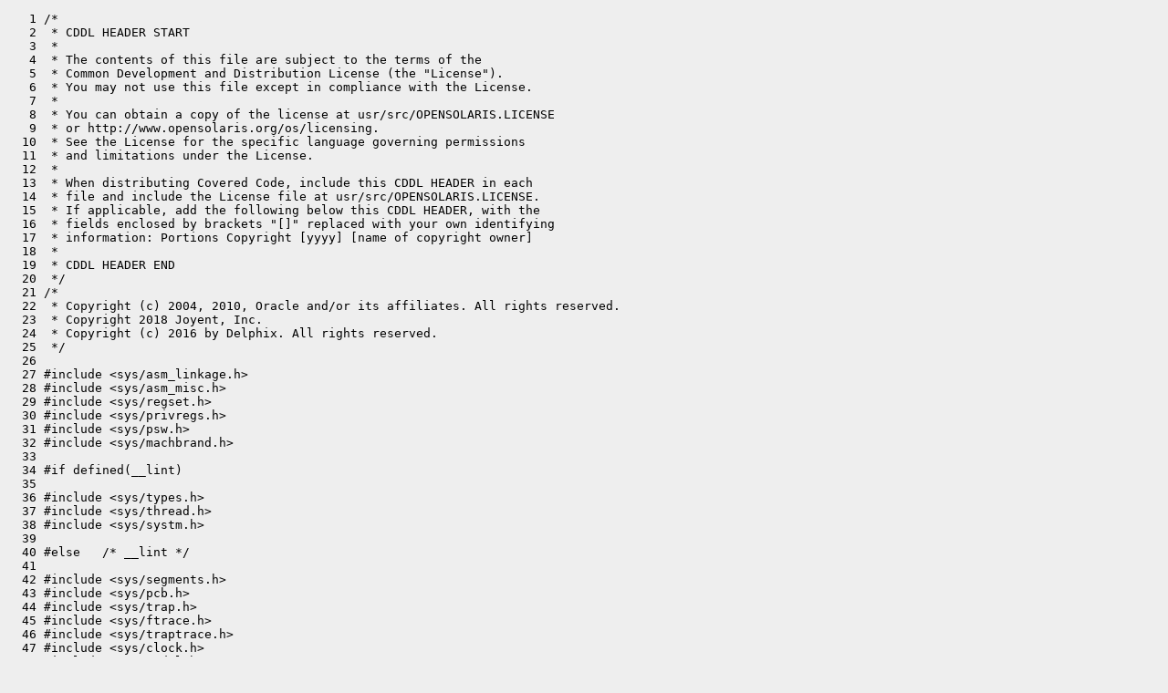

--- FILE ---
content_type: text/html
request_url: https://cr.illumos.org/~webrev/jlevon/kpti/usr/src/uts/i86pc/ml/syscall_asm_amd64.s.html
body_size: 56883
content:
<?xml version="1.0"?>
<!DOCTYPE html PUBLIC "-//W3C//DTD XHTML 1.0 Transitional//EN"
    "http://www.w3.org/TR/xhtml1/DTD/xhtml1-transitional.dtd">
<html xmlns="http://www.w3.org/1999/xhtml" xml:lang="en" lang="en">
<head><meta http-equiv="cache-control" content="no-cache"></meta>
<meta http-equiv="Content-Type" content="text/xhtml;charset=utf-8"></meta>
<meta http-equiv="Pragma" content="no-cache"></meta>
<meta http-equiv="Expires" content="-1"></meta>
<!--
   Note to customizers: the body of the webrev is IDed as SUNWwebrev
   to allow easy overriding by users of webrev via the userContent.css
   mechanism available in some browsers.

   For example, to have all "removed" information be red instead of
   brown, set a rule in your userContent.css file like:

       body#SUNWwebrev span.removed { color: red ! important; }
-->
<style type="text/css" media="screen">
body {
    background-color: #eeeeee;
}
hr {
    border: none 0;
    border-top: 1px solid #aaa;
    height: 1px;
}
div.summary {
    font-size: .8em;
    border-bottom: 1px solid #aaa;
    padding-left: 1em;
    padding-right: 1em;
}
div.summary h2 {
    margin-bottom: 0.3em;
}
div.summary table th {
    text-align: right;
    vertical-align: top;
    white-space: nowrap;
}
span.lineschanged {
    font-size: 0.7em;
}
span.oldmarker {
    color: red;
    font-size: large;
    font-weight: bold;
}
span.newmarker {
    color: green;
    font-size: large;
    font-weight: bold;
}
span.removed {
    color: brown;
}
span.changed {
    color: blue;
}
span.new {
    color: blue;
    font-weight: bold;
}
span.chmod {
    font-size: 0.7em;
    color: #db7800;
}
a.print { font-size: x-small; }
a:hover { background-color: #ffcc99; }
</style>

<style type="text/css" media="print">
pre { font-size: 0.8em; font-family: courier, monospace; }
span.removed { color: #444; font-style: italic }
span.changed { font-weight: bold; }
span.new { font-weight: bold; }
span.newmarker { font-size: 1.2em; font-weight: bold; }
span.oldmarker { font-size: 1.2em; font-weight: bold; }
a.print {display: none}
hr { border: none 0; border-top: 1px solid #aaa; height: 1px; }
</style>

<title>illumos-gate New usr/src/uts/i86pc/ml/syscall_asm_amd64.s</title>
<body id="SUNWwebrev">
<pre>
   1 /*
   2  * CDDL HEADER START
   3  *
   4  * The contents of this file are subject to the terms of the
   5  * Common Development and Distribution License (the "License").
   6  * You may not use this file except in compliance with the License.
   7  *
   8  * You can obtain a copy of the license at usr/src/OPENSOLARIS.LICENSE
   9  * or http://www.opensolaris.org/os/licensing.
  10  * See the License for the specific language governing permissions
  11  * and limitations under the License.
  12  *
  13  * When distributing Covered Code, include this CDDL HEADER in each
  14  * file and include the License file at usr/src/OPENSOLARIS.LICENSE.
  15  * If applicable, add the following below this CDDL HEADER, with the
  16  * fields enclosed by brackets "[]" replaced with your own identifying
  17  * information: Portions Copyright [yyyy] [name of copyright owner]
  18  *
  19  * CDDL HEADER END
  20  */
  21 /*
  22  * Copyright (c) 2004, 2010, Oracle and/or its affiliates. All rights reserved.
  23  * Copyright 2018 Joyent, Inc.
  24  * Copyright (c) 2016 by Delphix. All rights reserved.
  25  */
  26 
  27 #include &lt;sys/asm_linkage.h&gt;
  28 #include &lt;sys/asm_misc.h&gt;
  29 #include &lt;sys/regset.h&gt;
  30 #include &lt;sys/privregs.h&gt;
  31 #include &lt;sys/psw.h&gt;
  32 #include &lt;sys/machbrand.h&gt;
  33 
  34 #if defined(__lint)
  35 
  36 #include &lt;sys/types.h&gt;
  37 #include &lt;sys/thread.h&gt;
  38 #include &lt;sys/systm.h&gt;
  39 
  40 #else   /* __lint */
  41 
  42 #include &lt;sys/segments.h&gt;
  43 #include &lt;sys/pcb.h&gt;
  44 #include &lt;sys/trap.h&gt;
  45 #include &lt;sys/ftrace.h&gt;
  46 #include &lt;sys/traptrace.h&gt;
  47 #include &lt;sys/clock.h&gt;
  48 #include &lt;sys/model.h&gt;
  49 #include &lt;sys/panic.h&gt;
  50 
  51 #if defined(__xpv)
  52 #include &lt;sys/hypervisor.h&gt;
  53 #endif
  54 
  55 #include "assym.h"
  56 
  57 #endif  /* __lint */
  58 
  59 /*
  60  * We implement five flavours of system call entry points
  61  *
  62  * -    syscall/sysretq         (amd64 generic)
  63  * -    syscall/sysretl         (i386 plus SYSC bit)
  64  * -    sysenter/sysexit        (i386 plus SEP bit)
  65  * -    int/iret                (i386 generic)
  66  * -    lcall/iret              (i386 generic)
  67  *
  68  * The current libc included in Solaris uses int/iret as the base unoptimized
  69  * kernel entry method. Older libc implementations and legacy binaries may use
  70  * the lcall call gate, so it must continue to be supported.
  71  *
  72  * System calls that use an lcall call gate are processed in trap() via a
  73  * segment-not-present trap, i.e. lcalls are extremely slow(!).
  74  *
  75  * The basic pattern used in the 32-bit SYSC handler at this point in time is
  76  * to have the bare minimum of assembler, and get to the C handlers as
  77  * quickly as possible.
  78  *
  79  * The 64-bit handler is much closer to the sparcv9 handler; that's
  80  * because of passing arguments in registers.  The 32-bit world still
  81  * passes arguments on the stack -- that makes that handler substantially
  82  * more complex.
  83  *
  84  * The two handlers share a few code fragments which are broken
  85  * out into preprocessor macros below.
  86  *
  87  * XX64 come back and speed all this up later.  The 32-bit stuff looks
  88  * especially easy to speed up the argument copying part ..
  89  *
  90  *
  91  * Notes about segment register usage (c.f. the 32-bit kernel)
  92  *
  93  * In the 32-bit kernel, segment registers are dutifully saved and
  94  * restored on all mode transitions because the kernel uses them directly.
  95  * When the processor is running in 64-bit mode, segment registers are
  96  * largely ignored.
  97  *
  98  * %cs and %ss
  99  *      controlled by the hardware mechanisms that make mode transitions
 100  *
 101  * The remaining segment registers have to either be pointing at a valid
 102  * descriptor i.e. with the 'present' bit set, or they can NULL descriptors
 103  *
 104  * %ds and %es
 105  *      always ignored
 106  *
 107  * %fs and %gs
 108  *      fsbase and gsbase are used to control the place they really point at.
 109  *      The kernel only depends on %gs, and controls its own gsbase via swapgs
 110  *
 111  * Note that loading segment registers is still costly because the GDT
 112  * lookup still happens (this is because the hardware can't know that we're
 113  * not setting up these segment registers for a 32-bit program).  Thus we
 114  * avoid doing this in the syscall path, and defer them to lwp context switch
 115  * handlers, so the register values remain virtualized to the lwp.
 116  */
 117 
 118 #if defined(SYSCALLTRACE)
 119 #define ORL_SYSCALLTRACE(r32)           \
 120         orl     syscalltrace(%rip), r32
 121 #else
 122 #define ORL_SYSCALLTRACE(r32)
 123 #endif
 124 
 125 /*
 126  * In the 32-bit kernel, we do absolutely nothing before getting into the
 127  * brand callback checks.  In 64-bit land, we do swapgs and then come here.
 128  * We assume that the %rsp- and %r15-stashing fields in the CPU structure
 129  * are still unused.
 130  *
 131  * Check if a brand_mach_ops callback is defined for the specified callback_id
 132  * type.  If so invoke it with the kernel's %gs value loaded and the following
 133  * data on the stack:
 134  *
 135  * stack:  --------------------------------------
 136  *      32 | callback pointer                   |
 137  *    | 24 | user (or interrupt) stack pointer  |
 138  *    | 16 | lwp pointer                        |
 139  *    v  8 | userland return address            |
 140  *       0 | callback wrapper return addr       |
 141  *         --------------------------------------
 142  *
 143  * Since we're pushing the userland return address onto the kernel stack
 144  * we need to get that address without accessing the user's stack (since we
 145  * can't trust that data).  There are different ways to get the userland
 146  * return address depending on how the syscall trap was made:
 147  *
 148  * a) For sys_syscall and sys_syscall32 the return address is in %rcx.
 149  * b) For sys_sysenter the return address is in %rdx.
 150  * c) For sys_int80 and sys_syscall_int (int91), upon entry into the macro,
 151  *    the stack pointer points at the state saved when we took the interrupt:
 152  *       ------------------------
 153  *    |  | user's %ss           |
 154  *    |  | user's %esp          |
 155  *    |  | EFLAGS register      |
 156  *    v  | user's %cs           |
 157  *       | user's %eip          |
 158  *       ------------------------
 159  *
 160  * The 2nd parameter to the BRAND_CALLBACK macro is either the
 161  * BRAND_URET_FROM_REG or BRAND_URET_FROM_INTR_STACK macro.  These macros are
 162  * used to generate the proper code to get the userland return address for
 163  * each syscall entry point.
 164  *
 165  * The interface to the brand callbacks on the 64-bit kernel assumes %r15
 166  * is available as a scratch register within the callback.  If the callback
 167  * returns within the kernel then this macro will restore %r15.  If the
 168  * callback is going to return directly to userland then it should restore
 169  * %r15 before returning to userland.
 170  */
 171 #define BRAND_URET_FROM_REG(rip_reg)                                    \
 172         pushq   rip_reg                 /* push the return address      */
 173 
 174 /*
 175  * The interrupt stack pointer we saved on entry to the BRAND_CALLBACK macro
 176  * is currently pointing at the user return address (%eip).
 177  */
 178 #define BRAND_URET_FROM_INTR_STACK()                                    \
 179         movq    %gs:CPU_RTMP_RSP, %r15  /* grab the intr. stack pointer */ ;\
 180         pushq   (%r15)                  /* push the return address      */
 181 
 182 #define BRAND_CALLBACK(callback_id, push_userland_ret)                      \
 183         movq    %rsp, %gs:CPU_RTMP_RSP  /* save the stack pointer       */ ;\
 184         movq    %r15, %gs:CPU_RTMP_R15  /* save %r15                    */ ;\
 185         movq    %gs:CPU_THREAD, %r15    /* load the thread pointer      */ ;\
 186         movq    T_STACK(%r15), %rsp     /* switch to the kernel stack   */ ;\
 187         subq    $16, %rsp               /* save space for 2 pointers    */ ;\
 188         pushq   %r14                    /* save %r14                    */ ;\
 189         movq    %gs:CPU_RTMP_RSP, %r14                                     ;\
 190         movq    %r14, 8(%rsp)           /* stash the user stack pointer */ ;\
 191         popq    %r14                    /* restore %r14                 */ ;\
 192         movq    T_LWP(%r15), %r15       /* load the lwp pointer         */ ;\
 193         pushq   %r15                    /* push the lwp pointer         */ ;\
 194         movq    LWP_PROCP(%r15), %r15   /* load the proc pointer        */ ;\
 195         movq    P_BRAND(%r15), %r15     /* load the brand pointer       */ ;\
 196         movq    B_MACHOPS(%r15), %r15   /* load the machops pointer     */ ;\
 197         movq    _CONST(_MUL(callback_id, CPTRSIZE))(%r15), %r15            ;\
 198         cmpq    $0, %r15                                                   ;\
 199         je      1f                                                         ;\
 200         movq    %r15, 16(%rsp)          /* save the callback pointer    */ ;\
 201         push_userland_ret               /* push the return address      */ ;\
 202         call    *24(%rsp)               /* call callback                */ ;\
 203 1:      movq    %gs:CPU_RTMP_R15, %r15  /* restore %r15                 */ ;\
 204         movq    %gs:CPU_RTMP_RSP, %rsp  /* restore the stack pointer    */
 205 
 206 #define MSTATE_TRANSITION(from, to)             \
 207         movl    $from, %edi;                    \
 208         movl    $to, %esi;                      \
 209         call    syscall_mstate
 210 
 211 /*
 212  * Check to see if a simple (direct) return is possible i.e.
 213  *
 214  *      if (t-&gt;t_post_sys_ast | syscalltrace |
 215  *          lwp-&gt;lwp_pcb.pcb_rupdate == 1)
 216  *              do full version ;
 217  *
 218  * Preconditions:
 219  * -    t is curthread
 220  * Postconditions:
 221  * -    condition code NE is set if post-sys is too complex
 222  * -    rtmp is zeroed if it isn't (we rely on this!)
 223  * -    ltmp is smashed
 224  */
 225 #define CHECK_POSTSYS_NE(t, ltmp, rtmp)                 \
 226         movq    T_LWP(t), ltmp;                         \
 227         movzbl  PCB_RUPDATE(ltmp), rtmp;                \
 228         ORL_SYSCALLTRACE(rtmp);                         \
 229         orl     T_POST_SYS_AST(t), rtmp;                \
 230         cmpl    $0, rtmp
 231 
 232 /*
 233  * Fix up the lwp, thread, and eflags for a successful return
 234  *
 235  * Preconditions:
 236  * -    zwreg contains zero
 237  */
 238 #define SIMPLE_SYSCALL_POSTSYS(t, lwp, zwreg)           \
 239         movb    $LWP_USER, LWP_STATE(lwp);              \
 240         movw    zwreg, T_SYSNUM(t);                     \
 241         andb    $_CONST(0xffff - PS_C), REGOFF_RFL(%rsp)
 242 
 243 /*
 244  * ASSERT(lwptoregs(lwp) == rp);
 245  *
 246  * This may seem obvious, but very odd things happen if this
 247  * assertion is false
 248  *
 249  * Preconditions:
 250  *      (%rsp is ready for normal call sequence)
 251  * Postconditions (if assertion is true):
 252  *      %r11 is smashed
 253  *
 254  * ASSERT(rp-&gt;r_cs == descnum)
 255  *
 256  * The code selector is written into the regs structure when the
 257  * lwp stack is created.  We use this ASSERT to validate that
 258  * the regs structure really matches how we came in.
 259  *
 260  * Preconditions:
 261  *      (%rsp is ready for normal call sequence)
 262  * Postconditions (if assertion is true):
 263  *      -none-
 264  *
 265  * ASSERT(lwp-&gt;lwp_pcb.pcb_rupdate == 0);
 266  *
 267  * If this is false, it meant that we returned to userland without
 268  * updating the segment registers as we were supposed to.
 269  *
 270  * Note that we must ensure no interrupts or other traps intervene
 271  * between entering privileged mode and performing the assertion,
 272  * otherwise we may perform a context switch on the thread, which
 273  * will end up setting pcb_rupdate to 1 again.
 274  */
 275 #if defined(DEBUG)
 276 
 277 #if !defined(__lint)
 278 
 279 __lwptoregs_msg:
 280         .string "syscall_asm_amd64.s:%d lwptoregs(%p) [%p] != rp [%p]"
 281 
 282 __codesel_msg:
 283         .string "syscall_asm_amd64.s:%d rp-&gt;r_cs [%ld] != %ld"
 284 
 285 __no_rupdate_msg:
 286         .string "syscall_asm_amd64.s:%d lwp %p, pcb_rupdate != 0"
 287 
 288 #endif  /* !__lint */
 289 
 290 #define ASSERT_LWPTOREGS(lwp, rp)                       \
 291         movq    LWP_REGS(lwp), %r11;                    \
 292         cmpq    rp, %r11;                               \
 293         je      7f;                                     \
 294         leaq    __lwptoregs_msg(%rip), %rdi;            \
 295         movl    $__LINE__, %esi;                        \
 296         movq    lwp, %rdx;                              \
 297         movq    %r11, %rcx;                             \
 298         movq    rp, %r8;                                \
 299         xorl    %eax, %eax;                             \
 300         call    panic;                                  \
 301 7:
 302 
 303 #define ASSERT_NO_RUPDATE_PENDING(lwp)                  \
 304         testb   $0x1, PCB_RUPDATE(lwp);                 \
 305         je      8f;                                     \
 306         movq    lwp, %rdx;                              \
 307         leaq    __no_rupdate_msg(%rip), %rdi;           \
 308         movl    $__LINE__, %esi;                        \
 309         xorl    %eax, %eax;                             \
 310         call    panic;                                  \
 311 8:
 312 
 313 #else
 314 #define ASSERT_LWPTOREGS(lwp, rp)
 315 #define ASSERT_NO_RUPDATE_PENDING(lwp)
 316 #endif
 317 
 318 /*
 319  * Do the traptrace thing and restore any registers we used
 320  * in situ.  Assumes that %rsp is pointing at the base of
 321  * the struct regs, obviously ..
 322  */
 323 #ifdef TRAPTRACE
 324 #define SYSCALL_TRAPTRACE(ttype)                                \
 325         TRACE_PTR(%rdi, %rbx, %ebx, %rcx, ttype);               \
 326         TRACE_REGS(%rdi, %rsp, %rbx, %rcx);                     \
 327         TRACE_STAMP(%rdi);      /* rdtsc clobbers %eax, %edx */ \
 328         movq    REGOFF_RAX(%rsp), %rax;                         \
 329         movq    REGOFF_RBX(%rsp), %rbx;                         \
 330         movq    REGOFF_RCX(%rsp), %rcx;                         \
 331         movq    REGOFF_RDX(%rsp), %rdx;                         \
 332         movl    %eax, TTR_SYSNUM(%rdi);                         \
 333         movq    REGOFF_RDI(%rsp), %rdi
 334 
 335 #define SYSCALL_TRAPTRACE32(ttype)                              \
 336         SYSCALL_TRAPTRACE(ttype);                               \
 337         /* paranoia: clean the top 32-bits of the registers */  \
 338         orl     %eax, %eax;                                     \
 339         orl     %ebx, %ebx;                                     \
 340         orl     %ecx, %ecx;                                     \
 341         orl     %edx, %edx;                                     \
 342         orl     %edi, %edi
 343 #else   /* TRAPTRACE */
 344 #define SYSCALL_TRAPTRACE(ttype)
 345 #define SYSCALL_TRAPTRACE32(ttype)
 346 #endif  /* TRAPTRACE */
 347 
 348 /*
 349  * The 64-bit libc syscall wrapper does this:
 350  *
 351  * fn(&lt;args&gt;)
 352  * {
 353  *      movq    %rcx, %r10      -- because syscall smashes %rcx
 354  *      movl    $CODE, %eax
 355  *      syscall
 356  *      &lt;error processing&gt;
 357  * }
 358  *
 359  * Thus when we come into the kernel:
 360  *
 361  *      %rdi, %rsi, %rdx, %r10, %r8, %r9 contain first six args
 362  *      %rax is the syscall number
 363  *      %r12-%r15 contain caller state
 364  *
 365  * The syscall instruction arranges that:
 366  *
 367  *      %rcx contains the return %rip
 368  *      %r11d contains bottom 32-bits of %rflags
 369  *      %rflags is masked (as determined by the SFMASK msr)
 370  *      %cs is set to UCS_SEL (as determined by the STAR msr)
 371  *      %ss is set to UDS_SEL (as determined by the STAR msr)
 372  *      %rip is set to sys_syscall (as determined by the LSTAR msr)
 373  *
 374  * Or in other words, we have no registers available at all.
 375  * Only swapgs can save us!
 376  *
 377  * Under the hypervisor, the swapgs has happened already.  However, the
 378  * state of the world is very different from that we're familiar with.
 379  *
 380  * In particular, we have a stack structure like that for interrupt
 381  * gates, except that the %cs and %ss registers are modified for reasons
 382  * that are not entirely clear.  Critically, the %rcx/%r11 values do
 383  * *not* reflect the usage of those registers under a 'real' syscall[1];
 384  * the stack, therefore, looks like this:
 385  *
 386  *      0x0(rsp)        potentially junk %rcx
 387  *      0x8(rsp)        potentially junk %r11
 388  *      0x10(rsp)       user %rip
 389  *      0x18(rsp)       modified %cs
 390  *      0x20(rsp)       user %rflags
 391  *      0x28(rsp)       user %rsp
 392  *      0x30(rsp)       modified %ss
 393  *
 394  *
 395  * and before continuing on, we must load the %rip into %rcx and the
 396  * %rflags into %r11.
 397  *
 398  * [1] They used to, and we relied on it, but this was broken in 3.1.1.
 399  * Sigh.
 400  */
 401 #if defined(__xpv)
 402 #define XPV_SYSCALL_PROD                                                \
 403         movq    0x10(%rsp), %rcx;                                       \
 404         movq    0x20(%rsp), %r11;                                       \
 405         movq    0x28(%rsp), %rsp
 406 #else
 407 #define XPV_SYSCALL_PROD /* nothing */
 408 #endif
 409 
 410 #if defined(__lint)
 411 
 412 /*ARGSUSED*/
 413 void
 414 sys_syscall()
 415 {}
 416 
 417 void
 418 _allsyscalls()
 419 {}
 420 
 421 size_t _allsyscalls_size;
 422 
 423 #else   /* __lint */
 424 
 425         ENTRY_NP2(brand_sys_syscall,_allsyscalls)
 426         SWAPGS                          /* kernel gsbase */
 427         XPV_SYSCALL_PROD
 428         BRAND_CALLBACK(BRAND_CB_SYSCALL, BRAND_URET_FROM_REG(%rcx))
 429         jmp     noprod_sys_syscall
 430 
 431         ALTENTRY(sys_syscall)
 432         SWAPGS                          /* kernel gsbase */
 433         XPV_SYSCALL_PROD
 434 
 435 noprod_sys_syscall:
 436         movq    %r15, %gs:CPU_RTMP_R15
 437         movq    %rsp, %gs:CPU_RTMP_RSP
 438 
 439         movq    %gs:CPU_THREAD, %r15
 440         movq    T_STACK(%r15), %rsp     /* switch from user to kernel stack */
 441 
 442         ASSERT_UPCALL_MASK_IS_SET
 443 
 444         movl    $UCS_SEL, REGOFF_CS(%rsp)
 445         movq    %rcx, REGOFF_RIP(%rsp)          /* syscall: %rip -&gt; %rcx */
 446         movq    %r11, REGOFF_RFL(%rsp)          /* syscall: %rfl -&gt; %r11d */
 447         movl    $UDS_SEL, REGOFF_SS(%rsp)
 448 
 449         movl    %eax, %eax                      /* wrapper: sysc# -&gt; %eax */
 450         movq    %rdi, REGOFF_RDI(%rsp)
 451         movq    %rsi, REGOFF_RSI(%rsp)
 452         movq    %rdx, REGOFF_RDX(%rsp)
 453         movq    %r10, REGOFF_RCX(%rsp)          /* wrapper: %rcx -&gt; %r10 */
 454         movq    %r10, %rcx                      /* arg[3] for direct calls */
 455 
 456         movq    %r8, REGOFF_R8(%rsp)
 457         movq    %r9, REGOFF_R9(%rsp)
 458         movq    %rax, REGOFF_RAX(%rsp)
 459         movq    %rbx, REGOFF_RBX(%rsp)
 460 
 461         movq    %rbp, REGOFF_RBP(%rsp)
 462         movq    %r10, REGOFF_R10(%rsp)
 463         movq    %gs:CPU_RTMP_RSP, %r11
 464         movq    %r11, REGOFF_RSP(%rsp)
 465         movq    %r12, REGOFF_R12(%rsp)
 466 
 467         movq    %r13, REGOFF_R13(%rsp)
 468         movq    %r14, REGOFF_R14(%rsp)
 469         movq    %gs:CPU_RTMP_R15, %r10
 470         movq    %r10, REGOFF_R15(%rsp)
 471         movq    $0, REGOFF_SAVFP(%rsp)
 472         movq    $0, REGOFF_SAVPC(%rsp)
 473 
 474         /*
 475          * Copy these registers here in case we end up stopped with
 476          * someone (like, say, /proc) messing with our register state.
 477          * We don't -restore- them unless we have to in update_sregs.
 478          *
 479          * Since userland -can't- change fsbase or gsbase directly,
 480          * and capturing them involves two serializing instructions,
 481          * we don't bother to capture them here.
 482          */
 483         xorl    %ebx, %ebx
 484         movw    %ds, %bx
 485         movq    %rbx, REGOFF_DS(%rsp)
 486         movw    %es, %bx
 487         movq    %rbx, REGOFF_ES(%rsp)
 488         movw    %fs, %bx
 489         movq    %rbx, REGOFF_FS(%rsp)
 490         movw    %gs, %bx
 491         movq    %rbx, REGOFF_GS(%rsp)
 492 
 493         /*
 494          * If we're trying to use TRAPTRACE though, I take that back: we're
 495          * probably debugging some problem in the SWAPGS logic and want to know
 496          * what the incoming gsbase was.
 497          *
 498          * Since we already did SWAPGS, record the KGSBASE.
 499          */
 500 #if defined(DEBUG) &amp;&amp; defined(TRAPTRACE) &amp;&amp; !defined(__xpv)
 501         movl    $MSR_AMD_KGSBASE, %ecx
 502         rdmsr
 503         movl    %eax, REGOFF_GSBASE(%rsp)
 504         movl    %edx, REGOFF_GSBASE+4(%rsp)
 505 #endif
 506 
 507         /*
 508          * Machine state saved in the regs structure on the stack
 509          * First six args in %rdi, %rsi, %rdx, %rcx, %r8, %r9
 510          * %eax is the syscall number
 511          * %rsp is the thread's stack, %r15 is curthread
 512          * REG_RSP(%rsp) is the user's stack
 513          */
 514 
 515         SYSCALL_TRAPTRACE($TT_SYSC64)
 516 
 517         movq    %rsp, %rbp
 518 
 519         movq    T_LWP(%r15), %r14
 520         ASSERT_NO_RUPDATE_PENDING(%r14)
 521         ENABLE_INTR_FLAGS
 522 
 523         MSTATE_TRANSITION(LMS_USER, LMS_SYSTEM)
 524         movl    REGOFF_RAX(%rsp), %eax  /* (%rax damaged by mstate call) */
 525 
 526         ASSERT_LWPTOREGS(%r14, %rsp)
 527 
 528         movb    $LWP_SYS, LWP_STATE(%r14)
 529         incq    LWP_RU_SYSC(%r14)
 530         movb    $NORMALRETURN, LWP_EOSYS(%r14)
 531 
 532         incq    %gs:CPU_STATS_SYS_SYSCALL
 533 
 534         movw    %ax, T_SYSNUM(%r15)
 535         movzbl  T_PRE_SYS(%r15), %ebx
 536         ORL_SYSCALLTRACE(%ebx)
 537         testl   %ebx, %ebx
 538         jne     _syscall_pre
 539 
 540 _syscall_invoke:
 541         movq    REGOFF_RDI(%rbp), %rdi
 542         movq    REGOFF_RSI(%rbp), %rsi
 543         movq    REGOFF_RDX(%rbp), %rdx
 544         movq    REGOFF_RCX(%rbp), %rcx
 545         movq    REGOFF_R8(%rbp), %r8
 546         movq    REGOFF_R9(%rbp), %r9
 547 
 548         cmpl    $NSYSCALL, %eax
 549         jae     _syscall_ill
 550         shll    $SYSENT_SIZE_SHIFT, %eax
 551         leaq    sysent(%rax), %rbx
 552 
 553         call    *SY_CALLC(%rbx)
 554 
 555         movq    %rax, %r12
 556         movq    %rdx, %r13
 557 
 558         /*
 559          * If the handler returns two ints, then we need to split the
 560          * 64-bit return value into two 32-bit values.
 561          */
 562         testw   $SE_32RVAL2, SY_FLAGS(%rbx)
 563         je      5f
 564         movq    %r12, %r13
 565         shrq    $32, %r13       /* upper 32-bits into %edx */
 566         movl    %r12d, %r12d    /* lower 32-bits into %eax */
 567 5:
 568         /*
 569          * Optimistically assume that there's no post-syscall
 570          * work to do.  (This is to avoid having to call syscall_mstate()
 571          * with interrupts disabled)
 572          */
 573         MSTATE_TRANSITION(LMS_SYSTEM, LMS_USER)
 574 
 575         /*
 576          * We must protect ourselves from being descheduled here;
 577          * If we were, and we ended up on another cpu, or another
 578          * lwp got in ahead of us, it could change the segment
 579          * registers without us noticing before we return to userland.
 580          */
 581         CLI(%r14)
 582         CHECK_POSTSYS_NE(%r15, %r14, %ebx)
 583         jne     _syscall_post
 584 
 585         /*
 586          * We need to protect ourselves against non-canonical return values
 587          * because Intel doesn't check for them on sysret (AMD does).  Canonical
 588          * addresses on current amd64 processors only use 48-bits for VAs; an
 589          * address is canonical if all upper bits (47-63) are identical. If we
 590          * find a non-canonical %rip, we opt to go through the full
 591          * _syscall_post path which takes us into an iretq which is not
 592          * susceptible to the same problems sysret is.
 593          *
 594          * We're checking for a canonical address by first doing an arithmetic
 595          * shift. This will fill in the remaining bits with the value of bit 63.
 596          * If the address were canonical, the register would now have either all
 597          * zeroes or all ones in it. Therefore we add one (inducing overflow)
 598          * and compare against 1. A canonical address will either be zero or one
 599          * at this point, hence the use of ja.
 600          *
 601          * At this point, r12 and r13 have the return value so we can't use
 602          * those registers.
 603          */
 604         movq    REGOFF_RIP(%rsp), %rcx
 605         sarq    $47, %rcx
 606         incq    %rcx
 607         cmpq    $1, %rcx
 608         ja      _syscall_post
 609 
 610 
 611         SIMPLE_SYSCALL_POSTSYS(%r15, %r14, %bx)
 612 
 613         movq    %r12, REGOFF_RAX(%rsp)
 614         movq    %r13, REGOFF_RDX(%rsp)
 615 
 616         /*
 617          * To get back to userland, we need the return %rip in %rcx and
 618          * the return %rfl in %r11d.  The sysretq instruction also arranges
 619          * to fix up %cs and %ss; everything else is our responsibility.
 620          */
 621         movq    REGOFF_RDI(%rsp), %rdi
 622         movq    REGOFF_RSI(%rsp), %rsi
 623         movq    REGOFF_RDX(%rsp), %rdx
 624         /* %rcx used to restore %rip value */
 625 
 626         movq    REGOFF_R8(%rsp), %r8
 627         movq    REGOFF_R9(%rsp), %r9
 628         movq    REGOFF_RAX(%rsp), %rax
 629         movq    REGOFF_RBX(%rsp), %rbx
 630 
 631         movq    REGOFF_RBP(%rsp), %rbp
 632         movq    REGOFF_R10(%rsp), %r10
 633         /* %r11 used to restore %rfl value */
 634         movq    REGOFF_R12(%rsp), %r12
 635 
 636         movq    REGOFF_R13(%rsp), %r13
 637         movq    REGOFF_R14(%rsp), %r14
 638         movq    REGOFF_R15(%rsp), %r15
 639 
 640         movq    REGOFF_RIP(%rsp), %rcx
 641         movl    REGOFF_RFL(%rsp), %r11d
 642 
 643 #if defined(__xpv)
 644         addq    $REGOFF_RIP, %rsp
 645 #else
 646         movq    REGOFF_RSP(%rsp), %rsp
 647 #endif
 648 
 649         /*
 650          * There can be no instructions between the ALTENTRY below and
 651          * SYSRET or we could end up breaking brand support. See label usage
 652          * in sn1_brand_syscall_callback for an example.
 653          */
 654         ASSERT_UPCALL_MASK_IS_SET
 655 #if defined(__xpv)
 656         SYSRETQ
 657         ALTENTRY(nopop_sys_syscall_swapgs_sysretq)
 658 
 659         /*
 660          * We can only get here after executing a brand syscall
 661          * interposition callback handler and simply need to
 662          * "sysretq" back to userland. On the hypervisor this
 663          * involves the iret hypercall which requires us to construct
 664          * just enough of the stack needed for the hypercall.
 665          * (rip, cs, rflags, rsp, ss).
 666          */
 667         movq    %rsp, %gs:CPU_RTMP_RSP          /* save user's rsp */
 668         movq    %gs:CPU_THREAD, %r11
 669         movq    T_STACK(%r11), %rsp
 670 
 671         movq    %rcx, REGOFF_RIP(%rsp)
 672         movl    $UCS_SEL, REGOFF_CS(%rsp)
 673         movq    %gs:CPU_RTMP_RSP, %r11
 674         movq    %r11, REGOFF_RSP(%rsp)
 675         pushfq
 676         popq    %r11                            /* hypercall enables ints */
 677         movq    %r11, REGOFF_RFL(%rsp)
 678         movl    $UDS_SEL, REGOFF_SS(%rsp)
 679         addq    $REGOFF_RIP, %rsp
 680         /*
 681          * XXPV: see comment in SYSRETQ definition for future optimization
 682          *       we could take.
 683          */
 684         ASSERT_UPCALL_MASK_IS_SET
 685         SYSRETQ
 686 #else
 687         ALTENTRY(nopop_sys_syscall_swapgs_sysretq)
 688         jmp     tr_sysretq
 689 #endif
 690         /*NOTREACHED*/
 691         SET_SIZE(nopop_sys_syscall_swapgs_sysretq)
 692 
 693 _syscall_pre:
 694         call    pre_syscall
 695         movl    %eax, %r12d
 696         testl   %eax, %eax
 697         jne     _syscall_post_call
 698         /*
 699          * Didn't abort, so reload the syscall args and invoke the handler.
 700          */
 701         movzwl  T_SYSNUM(%r15), %eax
 702         jmp     _syscall_invoke
 703 
 704 _syscall_ill:
 705         call    nosys
 706         movq    %rax, %r12
 707         movq    %rdx, %r13
 708         jmp     _syscall_post_call
 709 
 710 _syscall_post:
 711         STI
 712         /*
 713          * Sigh, our optimism wasn't justified, put it back to LMS_SYSTEM
 714          * so that we can account for the extra work it takes us to finish.
 715          */
 716         MSTATE_TRANSITION(LMS_USER, LMS_SYSTEM)
 717 _syscall_post_call:
 718         movq    %r12, %rdi
 719         movq    %r13, %rsi
 720         call    post_syscall
 721         MSTATE_TRANSITION(LMS_SYSTEM, LMS_USER)
 722         jmp     _sys_rtt
 723         SET_SIZE(sys_syscall)
 724         SET_SIZE(brand_sys_syscall)
 725 
 726 #endif  /* __lint */
 727 
 728 #if defined(__lint)
 729 
 730 /*ARGSUSED*/
 731 void
 732 sys_syscall32()
 733 {}
 734 
 735 #else   /* __lint */
 736 
 737         ENTRY_NP(brand_sys_syscall32)
 738         SWAPGS                          /* kernel gsbase */
 739         XPV_TRAP_POP
 740         BRAND_CALLBACK(BRAND_CB_SYSCALL32, BRAND_URET_FROM_REG(%rcx))
 741         jmp     nopop_sys_syscall32
 742 
 743         ALTENTRY(sys_syscall32)
 744         SWAPGS                          /* kernel gsbase */
 745         XPV_TRAP_POP
 746 
 747 nopop_sys_syscall32:
 748         movl    %esp, %r10d
 749         movq    %gs:CPU_THREAD, %r15
 750         movq    T_STACK(%r15), %rsp
 751         movl    %eax, %eax
 752 
 753         movl    $U32CS_SEL, REGOFF_CS(%rsp)
 754         movl    %ecx, REGOFF_RIP(%rsp)          /* syscall: %rip -&gt; %rcx */
 755         movq    %r11, REGOFF_RFL(%rsp)          /* syscall: %rfl -&gt; %r11d */
 756         movq    %r10, REGOFF_RSP(%rsp)
 757         movl    $UDS_SEL, REGOFF_SS(%rsp)
 758 
 759 _syscall32_save:
 760         movl    %edi, REGOFF_RDI(%rsp)
 761         movl    %esi, REGOFF_RSI(%rsp)
 762         movl    %ebp, REGOFF_RBP(%rsp)
 763         movl    %ebx, REGOFF_RBX(%rsp)
 764         movl    %edx, REGOFF_RDX(%rsp)
 765         movl    %ecx, REGOFF_RCX(%rsp)
 766         movl    %eax, REGOFF_RAX(%rsp)          /* wrapper: sysc# -&gt; %eax */
 767         movq    $0, REGOFF_SAVFP(%rsp)
 768         movq    $0, REGOFF_SAVPC(%rsp)
 769 
 770         /*
 771          * Copy these registers here in case we end up stopped with
 772          * someone (like, say, /proc) messing with our register state.
 773          * We don't -restore- them unless we have to in update_sregs.
 774          *
 775          * Since userland -can't- change fsbase or gsbase directly,
 776          * we don't bother to capture them here.
 777          */
 778         xorl    %ebx, %ebx
 779         movw    %ds, %bx
 780         movq    %rbx, REGOFF_DS(%rsp)
 781         movw    %es, %bx
 782         movq    %rbx, REGOFF_ES(%rsp)
 783         movw    %fs, %bx
 784         movq    %rbx, REGOFF_FS(%rsp)
 785         movw    %gs, %bx
 786         movq    %rbx, REGOFF_GS(%rsp)
 787 
 788         /*
 789          * If we're trying to use TRAPTRACE though, I take that back: we're
 790          * probably debugging some problem in the SWAPGS logic and want to know
 791          * what the incoming gsbase was.
 792          *
 793          * Since we already did SWAPGS, record the KGSBASE.
 794          */
 795 #if defined(DEBUG) &amp;&amp; defined(TRAPTRACE) &amp;&amp; !defined(__xpv)
 796         movl    $MSR_AMD_KGSBASE, %ecx
 797         rdmsr
 798         movl    %eax, REGOFF_GSBASE(%rsp)
 799         movl    %edx, REGOFF_GSBASE+4(%rsp)
 800 #endif
 801 
 802         /*
 803          * Application state saved in the regs structure on the stack
 804          * %eax is the syscall number
 805          * %rsp is the thread's stack, %r15 is curthread
 806          * REG_RSP(%rsp) is the user's stack
 807          */
 808 
 809         SYSCALL_TRAPTRACE32($TT_SYSC)
 810 
 811         movq    %rsp, %rbp
 812 
 813         movq    T_LWP(%r15), %r14
 814         ASSERT_NO_RUPDATE_PENDING(%r14)
 815 
 816         ENABLE_INTR_FLAGS
 817 
 818         MSTATE_TRANSITION(LMS_USER, LMS_SYSTEM)
 819         movl    REGOFF_RAX(%rsp), %eax  /* (%rax damaged by mstate call) */
 820 
 821         ASSERT_LWPTOREGS(%r14, %rsp)
 822 
 823         incq     %gs:CPU_STATS_SYS_SYSCALL
 824 
 825         /*
 826          * Make some space for MAXSYSARGS (currently 8) 32-bit args placed
 827          * into 64-bit (long) arg slots, maintaining 16 byte alignment.  Or
 828          * more succinctly:
 829          *
 830          *      SA(MAXSYSARGS * sizeof (long)) == 64
 831          */
 832 #define SYS_DROP        64                      /* drop for args */
 833         subq    $SYS_DROP, %rsp
 834         movb    $LWP_SYS, LWP_STATE(%r14)
 835         movq    %r15, %rdi
 836         movq    %rsp, %rsi
 837         call    syscall_entry
 838 
 839         /*
 840          * Fetch the arguments copied onto the kernel stack and put
 841          * them in the right registers to invoke a C-style syscall handler.
 842          * %rax contains the handler address.
 843          *
 844          * Ideas for making all this go faster of course include simply
 845          * forcibly fetching 6 arguments from the user stack under lofault
 846          * protection, reverting to copyin_args only when watchpoints
 847          * are in effect.
 848          *
 849          * (If we do this, make sure that exec and libthread leave
 850          * enough space at the top of the stack to ensure that we'll
 851          * never do a fetch from an invalid page.)
 852          *
 853          * Lots of ideas here, but they won't really help with bringup B-)
 854          * Correctness can't wait, performance can wait a little longer ..
 855          */
 856 
 857         movq    %rax, %rbx
 858         movl    0(%rsp), %edi
 859         movl    8(%rsp), %esi
 860         movl    0x10(%rsp), %edx
 861         movl    0x18(%rsp), %ecx
 862         movl    0x20(%rsp), %r8d
 863         movl    0x28(%rsp), %r9d
 864 
 865         call    *SY_CALLC(%rbx)
 866 
 867         movq    %rbp, %rsp      /* pop the args */
 868 
 869         /*
 870          * amd64 syscall handlers -always- return a 64-bit value in %rax.
 871          * On the 32-bit kernel, they always return that value in %eax:%edx
 872          * as required by the 32-bit ABI.
 873          *
 874          * Simulate the same behaviour by unconditionally splitting the
 875          * return value in the same way.
 876          */
 877         movq    %rax, %r13
 878         shrq    $32, %r13       /* upper 32-bits into %edx */
 879         movl    %eax, %r12d     /* lower 32-bits into %eax */
 880 
 881         /*
 882          * Optimistically assume that there's no post-syscall
 883          * work to do.  (This is to avoid having to call syscall_mstate()
 884          * with interrupts disabled)
 885          */
 886         MSTATE_TRANSITION(LMS_SYSTEM, LMS_USER)
 887 
 888         /*
 889          * We must protect ourselves from being descheduled here;
 890          * If we were, and we ended up on another cpu, or another
 891          * lwp got in ahead of us, it could change the segment
 892          * registers without us noticing before we return to userland.
 893          */
 894         CLI(%r14)
 895         CHECK_POSTSYS_NE(%r15, %r14, %ebx)
 896         jne     _full_syscall_postsys32
 897         SIMPLE_SYSCALL_POSTSYS(%r15, %r14, %bx)
 898 
 899         /*
 900          * To get back to userland, we need to put the return %rip in %rcx and
 901          * the return %rfl in %r11d.  The sysret instruction also arranges
 902          * to fix up %cs and %ss; everything else is our responsibility.
 903          */
 904 
 905         movl    %r12d, %eax                     /* %eax: rval1 */
 906         movl    REGOFF_RBX(%rsp), %ebx
 907         /* %ecx used for return pointer */
 908         movl    %r13d, %edx                     /* %edx: rval2 */
 909         movl    REGOFF_RBP(%rsp), %ebp
 910         movl    REGOFF_RSI(%rsp), %esi
 911         movl    REGOFF_RDI(%rsp), %edi
 912 
 913         movl    REGOFF_RFL(%rsp), %r11d         /* %r11 -&gt; eflags */
 914         movl    REGOFF_RIP(%rsp), %ecx          /* %ecx -&gt; %eip */
 915         movl    REGOFF_RSP(%rsp), %esp
 916 
 917         ASSERT_UPCALL_MASK_IS_SET
 918         ALTENTRY(nopop_sys_syscall32_swapgs_sysretl)
 919         jmp     tr_sysretl
 920         SET_SIZE(nopop_sys_syscall32_swapgs_sysretl)
 921         /*NOTREACHED*/
 922 
 923 _full_syscall_postsys32:
 924         STI
 925         /*
 926          * Sigh, our optimism wasn't justified, put it back to LMS_SYSTEM
 927          * so that we can account for the extra work it takes us to finish.
 928          */
 929         MSTATE_TRANSITION(LMS_USER, LMS_SYSTEM)
 930         movq    %r15, %rdi
 931         movq    %r12, %rsi                      /* rval1 - %eax */
 932         movq    %r13, %rdx                      /* rval2 - %edx */
 933         call    syscall_exit
 934         MSTATE_TRANSITION(LMS_SYSTEM, LMS_USER)
 935         jmp     _sys_rtt
 936         SET_SIZE(sys_syscall32)
 937         SET_SIZE(brand_sys_syscall32)
 938 
 939 #endif  /* __lint */
 940 
 941 /*
 942  * System call handler via the sysenter instruction
 943  * Used only for 32-bit system calls on the 64-bit kernel.
 944  *
 945  * The caller in userland has arranged that:
 946  *
 947  * -    %eax contains the syscall number
 948  * -    %ecx contains the user %esp
 949  * -    %edx contains the return %eip
 950  * -    the user stack contains the args to the syscall
 951  *
 952  * Hardware and (privileged) initialization code have arranged that by
 953  * the time the sysenter instructions completes:
 954  *
 955  * - %rip is pointing to sys_sysenter (below).
 956  * - %cs and %ss are set to kernel text and stack (data) selectors.
 957  * - %rsp is pointing at the lwp's stack
 958  * - interrupts have been disabled.
 959  *
 960  * Note that we are unable to return both "rvals" to userland with
 961  * this call, as %edx is used by the sysexit instruction.
 962  *
 963  * One final complication in this routine is its interaction with
 964  * single-stepping in a debugger.  For most of the system call mechanisms, the
 965  * CPU automatically clears the single-step flag before we enter the kernel.
 966  * The sysenter mechanism does not clear the flag, so a user single-stepping
 967  * through a libc routine may suddenly find themself single-stepping through the
 968  * kernel.  To detect this, kmdb and trap() both compare the trap %pc to the
 969  * [brand_]sys_enter addresses on each single-step trap.  If it finds that we
 970  * have single-stepped to a sysenter entry point, it explicitly clears the flag
 971  * and executes the sys_sysenter routine.
 972  *
 973  * One final complication in this final complication is the fact that we have
 974  * two different entry points for sysenter: brand_sys_sysenter and sys_sysenter.
 975  * If we enter at brand_sys_sysenter and start single-stepping through the
 976  * kernel with kmdb, we will eventually hit the instruction at sys_sysenter.
 977  * kmdb cannot distinguish between that valid single-step and the undesirable
 978  * one mentioned above.  To avoid this situation, we simply add a jump over the
 979  * instruction at sys_sysenter to make it impossible to single-step to it.
 980  */
 981 #if defined(__lint)
 982 
 983 void
 984 sys_sysenter()
 985 {}
 986 
 987 #else   /* __lint */
 988 
 989         ENTRY_NP(brand_sys_sysenter)
 990         SWAPGS                          /* kernel gsbase */
 991         ALTENTRY(_brand_sys_sysenter_post_swapgs)
 992 
 993         BRAND_CALLBACK(BRAND_CB_SYSENTER, BRAND_URET_FROM_REG(%rdx))
 994         /*
 995          * Jump over sys_sysenter to allow single-stepping as described
 996          * above.
 997          */
 998         jmp     _sys_sysenter_post_swapgs
 999 
1000         ALTENTRY(sys_sysenter)
1001         SWAPGS                          /* kernel gsbase */
1002         ALTENTRY(_sys_sysenter_post_swapgs)
1003 
1004         movq    %gs:CPU_THREAD, %r15
1005 
1006         movl    $U32CS_SEL, REGOFF_CS(%rsp)
1007         movl    %ecx, REGOFF_RSP(%rsp)          /* wrapper: %esp -&gt; %ecx */
1008         movl    %edx, REGOFF_RIP(%rsp)          /* wrapper: %eip -&gt; %edx */
1009         /*
1010          * NOTE: none of the instructions that run before we get here should
1011          * clobber bits in (R)FLAGS! This includes the kpti trampoline.
1012          */
1013         pushfq
1014         popq    %r10
1015         movl    $UDS_SEL, REGOFF_SS(%rsp)
1016 
1017         /*
1018          * Set the interrupt flag before storing the flags to the
1019          * flags image on the stack so we can return to user with
1020          * interrupts enabled if we return via sys_rtt_syscall32
1021          */
1022         orq     $PS_IE, %r10
1023         movq    %r10, REGOFF_RFL(%rsp)
1024 
1025         movl    %edi, REGOFF_RDI(%rsp)
1026         movl    %esi, REGOFF_RSI(%rsp)
1027         movl    %ebp, REGOFF_RBP(%rsp)
1028         movl    %ebx, REGOFF_RBX(%rsp)
1029         movl    %edx, REGOFF_RDX(%rsp)
1030         movl    %ecx, REGOFF_RCX(%rsp)
1031         movl    %eax, REGOFF_RAX(%rsp)          /* wrapper: sysc# -&gt; %eax */
1032         movq    $0, REGOFF_SAVFP(%rsp)
1033         movq    $0, REGOFF_SAVPC(%rsp)
1034 
1035         /*
1036          * Copy these registers here in case we end up stopped with
1037          * someone (like, say, /proc) messing with our register state.
1038          * We don't -restore- them unless we have to in update_sregs.
1039          *
1040          * Since userland -can't- change fsbase or gsbase directly,
1041          * we don't bother to capture them here.
1042          */
1043         xorl    %ebx, %ebx
1044         movw    %ds, %bx
1045         movq    %rbx, REGOFF_DS(%rsp)
1046         movw    %es, %bx
1047         movq    %rbx, REGOFF_ES(%rsp)
1048         movw    %fs, %bx
1049         movq    %rbx, REGOFF_FS(%rsp)
1050         movw    %gs, %bx
1051         movq    %rbx, REGOFF_GS(%rsp)
1052 
1053         /*
1054          * If we're trying to use TRAPTRACE though, I take that back: we're
1055          * probably debugging some problem in the SWAPGS logic and want to know
1056          * what the incoming gsbase was.
1057          *
1058          * Since we already did SWAPGS, record the KGSBASE.
1059          */
1060 #if defined(DEBUG) &amp;&amp; defined(TRAPTRACE) &amp;&amp; !defined(__xpv)
1061         movl    $MSR_AMD_KGSBASE, %ecx
1062         rdmsr
1063         movl    %eax, REGOFF_GSBASE(%rsp)
1064         movl    %edx, REGOFF_GSBASE+4(%rsp)
1065 #endif
1066 
1067         /*
1068          * Application state saved in the regs structure on the stack
1069          * %eax is the syscall number
1070          * %rsp is the thread's stack, %r15 is curthread
1071          * REG_RSP(%rsp) is the user's stack
1072          */
1073 
1074         SYSCALL_TRAPTRACE($TT_SYSENTER)
1075 
1076         movq    %rsp, %rbp
1077 
1078         movq    T_LWP(%r15), %r14
1079         ASSERT_NO_RUPDATE_PENDING(%r14)
1080 
1081         ENABLE_INTR_FLAGS
1082 
1083         /*
1084          * Catch 64-bit process trying to issue sysenter instruction
1085          * on Nocona based systems.
1086          */
1087         movq    LWP_PROCP(%r14), %rax
1088         cmpq    $DATAMODEL_ILP32, P_MODEL(%rax)
1089         je      7f
1090 
1091         /*
1092          * For a non-32-bit process, simulate a #ud, since that's what
1093          * native hardware does.  The traptrace entry (above) will
1094          * let you know what really happened.
1095          */
1096         movq    $T_ILLINST, REGOFF_TRAPNO(%rsp)
1097         movq    REGOFF_CS(%rsp), %rdi
1098         movq    %rdi, REGOFF_ERR(%rsp)
1099         movq    %rsp, %rdi
1100         movq    REGOFF_RIP(%rsp), %rsi
1101         movl    %gs:CPU_ID, %edx
1102         call    trap
1103         jmp     _sys_rtt
1104 7:
1105 
1106         MSTATE_TRANSITION(LMS_USER, LMS_SYSTEM)
1107         movl    REGOFF_RAX(%rsp), %eax  /* (%rax damaged by mstate calls) */
1108 
1109         ASSERT_LWPTOREGS(%r14, %rsp)
1110 
1111         incq    %gs:CPU_STATS_SYS_SYSCALL
1112 
1113         /*
1114          * Make some space for MAXSYSARGS (currently 8) 32-bit args
1115          * placed into 64-bit (long) arg slots, plus one 64-bit
1116          * (long) arg count, maintaining 16 byte alignment.
1117          */
1118         subq    $SYS_DROP, %rsp
1119         movb    $LWP_SYS, LWP_STATE(%r14)
1120         movq    %r15, %rdi
1121         movq    %rsp, %rsi
1122         call    syscall_entry
1123 
1124         /*
1125          * Fetch the arguments copied onto the kernel stack and put
1126          * them in the right registers to invoke a C-style syscall handler.
1127          * %rax contains the handler address.
1128          */
1129         movq    %rax, %rbx
1130         movl    0(%rsp), %edi
1131         movl    8(%rsp), %esi
1132         movl    0x10(%rsp), %edx
1133         movl    0x18(%rsp), %ecx
1134         movl    0x20(%rsp), %r8d
1135         movl    0x28(%rsp), %r9d
1136 
1137         call    *SY_CALLC(%rbx)
1138 
1139         movq    %rbp, %rsp      /* pop the args */
1140 
1141         /*
1142          * amd64 syscall handlers -always- return a 64-bit value in %rax.
1143          * On the 32-bit kernel, the always return that value in %eax:%edx
1144          * as required by the 32-bit ABI.
1145          *
1146          * Simulate the same behaviour by unconditionally splitting the
1147          * return value in the same way.
1148          */
1149         movq    %rax, %r13
1150         shrq    $32, %r13       /* upper 32-bits into %edx */
1151         movl    %eax, %r12d     /* lower 32-bits into %eax */
1152 
1153         /*
1154          * Optimistically assume that there's no post-syscall
1155          * work to do.  (This is to avoid having to call syscall_mstate()
1156          * with interrupts disabled)
1157          */
1158         MSTATE_TRANSITION(LMS_SYSTEM, LMS_USER)
1159 
1160         /*
1161          * We must protect ourselves from being descheduled here;
1162          * If we were, and we ended up on another cpu, or another
1163          * lwp got int ahead of us, it could change the segment
1164          * registers without us noticing before we return to userland.
1165          *
1166          * This cli is undone in the tr_sysexit trampoline code.
1167          */
1168         cli
1169         CHECK_POSTSYS_NE(%r15, %r14, %ebx)
1170         jne     _full_syscall_postsys32
1171         SIMPLE_SYSCALL_POSTSYS(%r15, %r14, %bx)
1172 
1173         /*
1174          * To get back to userland, load up the 32-bit registers and
1175          * sysexit back where we came from.
1176          */
1177 
1178         /*
1179          * Interrupts will be turned on by the 'sti' executed just before
1180          * sysexit.  The following ensures that restoring the user's rflags
1181          * doesn't enable interrupts too soon.
1182          */
1183         andq    $_BITNOT(PS_IE), REGOFF_RFL(%rsp)
1184 
1185         /*
1186          * (There's no point in loading up %edx because the sysexit
1187          * mechanism smashes it.)
1188          */
1189         movl    %r12d, %eax
1190         movl    REGOFF_RBX(%rsp), %ebx
1191         movl    REGOFF_RBP(%rsp), %ebp
1192         movl    REGOFF_RSI(%rsp), %esi
1193         movl    REGOFF_RDI(%rsp), %edi
1194 
1195         movl    REGOFF_RIP(%rsp), %edx  /* sysexit: %edx -&gt; %eip */
1196         pushq   REGOFF_RFL(%rsp)
1197         popfq
1198         movl    REGOFF_RSP(%rsp), %ecx  /* sysexit: %ecx -&gt; %esp */
1199         ALTENTRY(sys_sysenter_swapgs_sysexit)
1200         jmp     tr_sysexit
1201         SET_SIZE(sys_sysenter_swapgs_sysexit)
1202         SET_SIZE(sys_sysenter)
1203         SET_SIZE(_sys_sysenter_post_swapgs)
1204         SET_SIZE(brand_sys_sysenter)
1205 
1206 #endif  /* __lint */
1207 
1208 /*
1209  * This is the destination of the "int $T_SYSCALLINT" interrupt gate, used by
1210  * the generic i386 libc to do system calls. We do a small amount of setup
1211  * before jumping into the existing sys_syscall32 path.
1212  */
1213 #if defined(__lint)
1214 
1215 /*ARGSUSED*/
1216 void
1217 sys_syscall_int()
1218 {}
1219 
1220 #else   /* __lint */
1221 
1222         ENTRY_NP(brand_sys_syscall_int)
1223         SWAPGS                          /* kernel gsbase */
1224         XPV_TRAP_POP
1225         call    smap_enable
1226         BRAND_CALLBACK(BRAND_CB_INT91, BRAND_URET_FROM_INTR_STACK())
1227         jmp     nopop_syscall_int
1228 
1229         ALTENTRY(sys_syscall_int)
1230         SWAPGS                          /* kernel gsbase */
1231         XPV_TRAP_POP
1232         call    smap_enable
1233 
1234 nopop_syscall_int:
1235         movq    %gs:CPU_THREAD, %r15
1236         movq    T_STACK(%r15), %rsp
1237         movl    %eax, %eax
1238         /*
1239          * Set t_post_sys on this thread to force ourselves out via the slow
1240          * path. It might be possible at some later date to optimize this out
1241          * and use a faster return mechanism.
1242          */
1243         movb    $1, T_POST_SYS(%r15)
1244         CLEAN_CS
1245         jmp     _syscall32_save
1246         /*
1247          * There should be no instructions between this label and SWAPGS/IRET
1248          * or we could end up breaking branded zone support. See the usage of
1249          * this label in lx_brand_int80_callback and sn1_brand_int91_callback
1250          * for examples.
1251          *
1252          * We want to swapgs to maintain the invariant that all entries into
1253          * tr_iret_user are done on the user gsbase.
1254          */
1255         ALTENTRY(sys_sysint_swapgs_iret)
1256         SWAPGS
1257         jmp     tr_iret_user
1258         /*NOTREACHED*/
1259         SET_SIZE(sys_sysint_swapgs_iret)
1260         SET_SIZE(sys_syscall_int)
1261         SET_SIZE(brand_sys_syscall_int)
1262 
1263 #endif  /* __lint */
1264 
1265 /*
1266  * Legacy 32-bit applications and old libc implementations do lcalls;
1267  * we should never get here because the LDT entry containing the syscall
1268  * segment descriptor has the "segment present" bit cleared, which means
1269  * we end up processing those system calls in trap() via a not-present trap.
1270  *
1271  * We do it this way because a call gate unhelpfully does -nothing- to the
1272  * interrupt flag bit, so an interrupt can run us just after the lcall
1273  * completes, but just before the swapgs takes effect.   Thus the INTR_PUSH and
1274  * INTR_POP paths would have to be slightly more complex to dance around
1275  * this problem, and end up depending explicitly on the first
1276  * instruction of this handler being either swapgs or cli.
1277  */
1278 
1279 #if defined(__lint)
1280 
1281 /*ARGSUSED*/
1282 void
1283 sys_lcall32()
1284 {}
1285 
1286 #else   /* __lint */
1287 
1288         ENTRY_NP(sys_lcall32)
1289         SWAPGS                          /* kernel gsbase */
1290         pushq   $0
1291         pushq   %rbp
1292         movq    %rsp, %rbp
1293         leaq    __lcall_panic_str(%rip), %rdi
1294         xorl    %eax, %eax
1295         call    panic
1296         SET_SIZE(sys_lcall32)
1297 
1298 __lcall_panic_str:
1299         .string "sys_lcall32: shouldn't be here!"
1300 
1301 /*
1302  * Declare a uintptr_t which covers the entire pc range of syscall
1303  * handlers for the stack walkers that need this.
1304  */
1305         .align  CPTRSIZE
1306         .globl  _allsyscalls_size
1307         .type   _allsyscalls_size, @object
1308 _allsyscalls_size:
1309         .NWORD  . - _allsyscalls
1310         SET_SIZE(_allsyscalls_size)
1311 
1312 #endif  /* __lint */
1313 
1314 /*
1315  * These are the thread context handlers for lwps using sysenter/sysexit.
1316  */
1317 
1318 #if defined(__lint)
1319 
1320 /*ARGSUSED*/
1321 void
1322 sep_save(void *ksp)
1323 {}
1324 
1325 /*ARGSUSED*/
1326 void
1327 sep_restore(void *ksp)
1328 {}
1329 
1330 #else   /* __lint */
1331 
1332         /*
1333          * setting this value to zero as we switch away causes the
1334          * stack-pointer-on-sysenter to be NULL, ensuring that we
1335          * don't silently corrupt another (preempted) thread stack
1336          * when running an lwp that (somehow) didn't get sep_restore'd
1337          */
1338         ENTRY_NP(sep_save)
1339         xorl    %edx, %edx
1340         xorl    %eax, %eax
1341         movl    $MSR_INTC_SEP_ESP, %ecx
1342         wrmsr
1343         ret
1344         SET_SIZE(sep_save)
1345 
1346         /*
1347          * Update the kernel stack pointer as we resume onto this cpu.
1348          */
1349         ENTRY_NP(sep_restore)
1350         movq    %rdi, %rdx
1351         shrq    $32, %rdx
1352         movl    %edi, %eax
1353         movl    $MSR_INTC_SEP_ESP, %ecx
1354         wrmsr
1355         ret
1356         SET_SIZE(sep_restore)
1357 
1358 #endif  /* __lint */
</pre></body></html>
